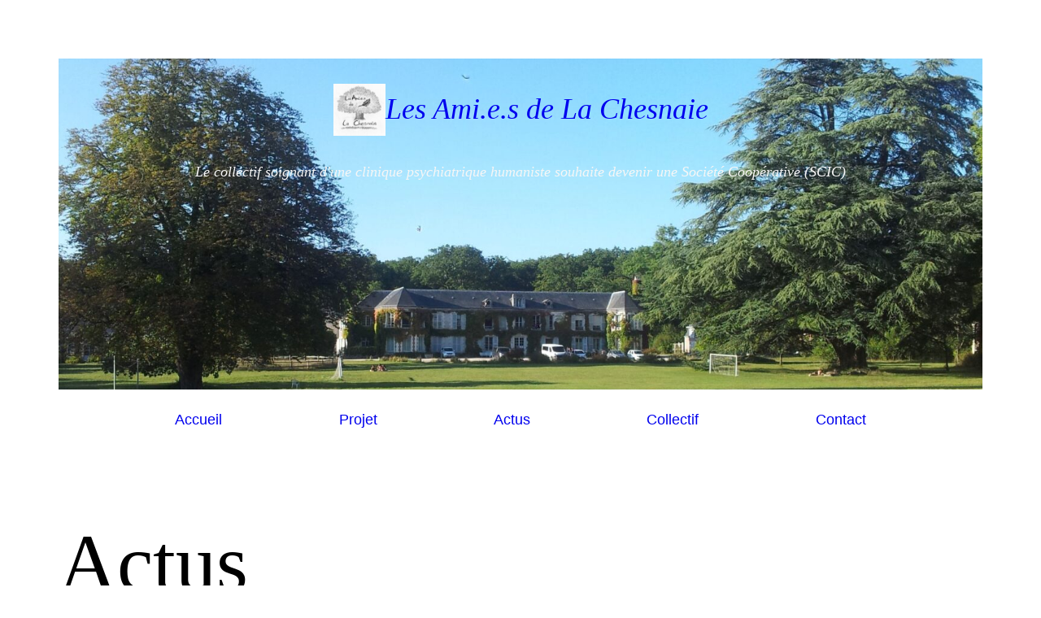

--- FILE ---
content_type: text/html; charset=UTF-8
request_url: https://www.lesamisdelachesnaie.fr/wp-admin/admin-ajax.php
body_size: -36
content:
52545.f6c306c4c85e0b82b3bf8a8644748537

--- FILE ---
content_type: text/css
request_url: https://www.lesamisdelachesnaie.fr/wp-content/themes/chesnaie/style.css?ver=1.0.0
body_size: 3089
content:
/*
 Theme Name:   Chesnaie
 Theme URI:    https://lesamisdelachesnaie.asso.fr/
 Description:  Twenty Twenty-Two Child Theme for Les Ami.es de La Chesnaie 
 Author:       Emmanuel Mie
 Author URI:   https://www.alchimie-web.com
 Template:     twentytwentytwo
 Version:      1.0.0
 License:      GNU General Public License v2 or later
 License URI:  http://www.gnu.org/licenses/gpl-2.0.html
 Text Domain:  chesnaie
*/


/*
 * Text and navigation link styles.
 * Necessary until the following issue is resolved in Gutenberg:
 * https://github.com/WordPress/gutenberg/issues/27075
 *
 * override parent's style
 */

a {
	text-decoration-thickness: 1px;
	text-underline-offset: 0.25ch;
	text-decoration: none !important;
}

a:hover,
a:focus {
	text-decoration: underline !important;
	text-decoration-style: solid !important;
}

a:active {
	text-decoration: none;
}

.wp-block-navigation .wp-block-navigation-item a:hover,
.wp-block-navigation .wp-block-navigation-item a:focus {
	text-decoration: underline;
	text-decoration-style: solid;
}

/* hyperlink */
.white-link a {
	color: #fff;
}

/* notes de bas de page */
.footnotes {
	font-size: 10pt;
	margin-block-start: 0.8rem !important;
}

/* listes en colonnes */
ul.col3 {
	padding-left: 4pt;
	margin-top: 6px;
}

p.ante-ul {
	margin-bottom: 0;
}

/* bandeau mis en avant sur la page d'accueil */
.wp-site-blocks > .wp-block-group.chesnaie-home-feature {
	margin-left: 0% !important;
	margin-right: 0% !important;
}

/* background animés */
.tile-soutien {
    background: rgb(104,131,138);
    background: linear-gradient(45deg, rgba(104,131,138,1) 0%, rgba(26,69,72,1) 50%, rgba(104,131,138,1) 100%);
	background-size: 400% 400%;
}

.tile-soutien:hover {
	animation: gradient 15s ease infinite;	
}

@keyframes gradient {
	0% {
		background-position: 0% 50%;
	}
	50% {
		background-position: 100% 50%;
	}
	100% {
		background-position: 0% 50%;
	}
}

/* image mise en avant dans les articles */
.chesnaie-content figure.wp-block-post-featured-image img {
	width: 30%;
	float: right;
	margin-right: 25%;
	padding-left: 1em;
}

/* formulaires HelloAsso */

.ha-don iframe {
	height: 2000px !important;
}

.ha-don-def iframe {
	height: 2200px !important;
}


.ha-adhesion iframe {
	height: 1200px !important;	
}

/* formulaires abonnement MailPoet */

form.mailpoet-manage-subscription .mailpoet-change-email-info {
	display: none;
}

form.mailpoet-manage-subscription .mailpoet_text_label, 
form.mailpoet-manage-subscription .mailpoet_select_label, 
form.mailpoet-manage-subscription .mailpoet_segment_label {
    display: inline-block;
	width: 40%;
}

form.mailpoet-manage-subscription .mailpoet_select, 
form.mailpoet-manage-subscription .mailpoet_text {
	width: 50%;
	padding: 12px;
}

form.mailpoet-manage-subscription .mailpoet_paragraph {
	margin-bottom:20px
}

form.mailpoet-manage-subscription .mailpoet_submit {
    width: 100%;
    background-color: var(--wp--preset--color--primary);
    font-family: var(--wp--preset--font-family--system-font);
    font-size: var(--wp--preset--font-size--medium);
    color: var(--wp--preset--color--background);
    line-height: var(--wp--custom--typography--line-height--normal);
    padding: calc(0.667em + 2px) calc(1.333em + 2px);
}